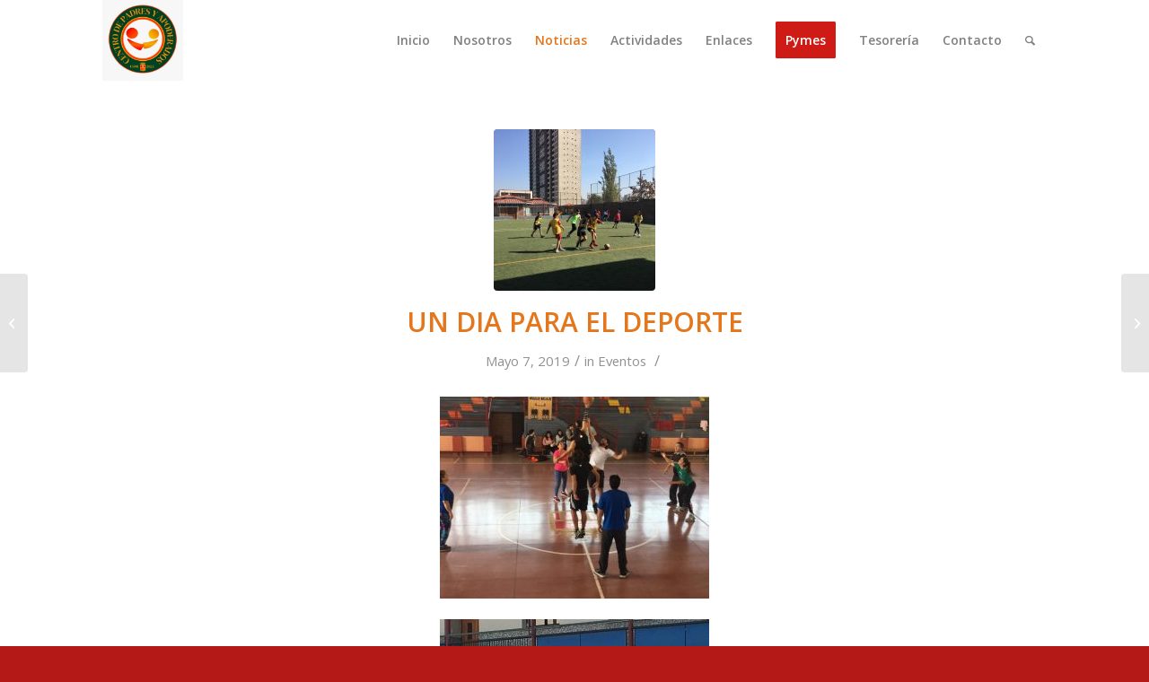

--- FILE ---
content_type: text/html; charset=UTF-8
request_url: https://cenpacervellon.cl/2019/05/07/un-dia-para-el-deporte/
body_size: 63084
content:
<!DOCTYPE html>
<html lang="es-CL" class="html_stretched responsive av-preloader-disabled av-default-lightbox  html_header_top html_logo_left html_main_nav_header html_menu_right html_slim html_header_sticky html_header_shrinking_disabled html_mobile_menu_phone html_header_searchicon html_content_align_center html_header_unstick_top html_header_stretch_disabled html_minimal_header html_av-submenu-hidden html_av-submenu-display-click html_av-overlay-side html_av-overlay-side-classic html_av-submenu-noclone html_entry_id_922 av-cookies-no-cookie-consent av-no-preview html_text_menu_active ">
<head>
<meta charset="UTF-8" />
<meta name="robots" content="index, follow" />


<!-- mobile setting -->
<meta name="viewport" content="width=device-width, initial-scale=1">

<!-- Scripts/CSS and wp_head hook -->
<title>UN DIA PARA EL DEPORTE &#8211; CENPA Cervellón</title>
<meta name='robots' content='max-image-preview:large' />
	<style>img:is([sizes="auto" i], [sizes^="auto," i]) { contain-intrinsic-size: 3000px 1500px }</style>
	<link rel="alternate" type="application/rss+xml" title="CENPA Cervellón &raquo; Feed" href="https://cenpacervellon.cl/feed/" />
<link rel="alternate" type="application/rss+xml" title="CENPA Cervellón &raquo; Feed de comentarios" href="https://cenpacervellon.cl/comments/feed/" />

<!-- google webfont font replacement -->

			<script type='text/javascript'>

				(function() {
					
					/*	check if webfonts are disabled by user setting via cookie - or user must opt in.	*/
					var html = document.getElementsByTagName('html')[0];
					var cookie_check = html.className.indexOf('av-cookies-needs-opt-in') >= 0 || html.className.indexOf('av-cookies-can-opt-out') >= 0;
					var allow_continue = true;
					var silent_accept_cookie = html.className.indexOf('av-cookies-user-silent-accept') >= 0;

					if( cookie_check && ! silent_accept_cookie )
					{
						if( ! document.cookie.match(/aviaCookieConsent/) || html.className.indexOf('av-cookies-session-refused') >= 0 )
						{
							allow_continue = false;
						}
						else
						{
							if( ! document.cookie.match(/aviaPrivacyRefuseCookiesHideBar/) )
							{
								allow_continue = false;
							}
							else if( ! document.cookie.match(/aviaPrivacyEssentialCookiesEnabled/) )
							{
								allow_continue = false;
							}
							else if( document.cookie.match(/aviaPrivacyGoogleWebfontsDisabled/) )
							{
								allow_continue = false;
							}
						}
					}
					
					if( allow_continue )
					{
						var f = document.createElement('link');
					
						f.type 	= 'text/css';
						f.rel 	= 'stylesheet';
						f.href 	= '//fonts.googleapis.com/css?family=Open+Sans:400,600';
						f.id 	= 'avia-google-webfont';

						document.getElementsByTagName('head')[0].appendChild(f);
					}
				})();
			
			</script>
			<script type="text/javascript">
/* <![CDATA[ */
window._wpemojiSettings = {"baseUrl":"https:\/\/s.w.org\/images\/core\/emoji\/16.0.1\/72x72\/","ext":".png","svgUrl":"https:\/\/s.w.org\/images\/core\/emoji\/16.0.1\/svg\/","svgExt":".svg","source":{"concatemoji":"https:\/\/cenpacervellon.cl\/wp-includes\/js\/wp-emoji-release.min.js?ver=6.8.3"}};
/*! This file is auto-generated */
!function(s,n){var o,i,e;function c(e){try{var t={supportTests:e,timestamp:(new Date).valueOf()};sessionStorage.setItem(o,JSON.stringify(t))}catch(e){}}function p(e,t,n){e.clearRect(0,0,e.canvas.width,e.canvas.height),e.fillText(t,0,0);var t=new Uint32Array(e.getImageData(0,0,e.canvas.width,e.canvas.height).data),a=(e.clearRect(0,0,e.canvas.width,e.canvas.height),e.fillText(n,0,0),new Uint32Array(e.getImageData(0,0,e.canvas.width,e.canvas.height).data));return t.every(function(e,t){return e===a[t]})}function u(e,t){e.clearRect(0,0,e.canvas.width,e.canvas.height),e.fillText(t,0,0);for(var n=e.getImageData(16,16,1,1),a=0;a<n.data.length;a++)if(0!==n.data[a])return!1;return!0}function f(e,t,n,a){switch(t){case"flag":return n(e,"\ud83c\udff3\ufe0f\u200d\u26a7\ufe0f","\ud83c\udff3\ufe0f\u200b\u26a7\ufe0f")?!1:!n(e,"\ud83c\udde8\ud83c\uddf6","\ud83c\udde8\u200b\ud83c\uddf6")&&!n(e,"\ud83c\udff4\udb40\udc67\udb40\udc62\udb40\udc65\udb40\udc6e\udb40\udc67\udb40\udc7f","\ud83c\udff4\u200b\udb40\udc67\u200b\udb40\udc62\u200b\udb40\udc65\u200b\udb40\udc6e\u200b\udb40\udc67\u200b\udb40\udc7f");case"emoji":return!a(e,"\ud83e\udedf")}return!1}function g(e,t,n,a){var r="undefined"!=typeof WorkerGlobalScope&&self instanceof WorkerGlobalScope?new OffscreenCanvas(300,150):s.createElement("canvas"),o=r.getContext("2d",{willReadFrequently:!0}),i=(o.textBaseline="top",o.font="600 32px Arial",{});return e.forEach(function(e){i[e]=t(o,e,n,a)}),i}function t(e){var t=s.createElement("script");t.src=e,t.defer=!0,s.head.appendChild(t)}"undefined"!=typeof Promise&&(o="wpEmojiSettingsSupports",i=["flag","emoji"],n.supports={everything:!0,everythingExceptFlag:!0},e=new Promise(function(e){s.addEventListener("DOMContentLoaded",e,{once:!0})}),new Promise(function(t){var n=function(){try{var e=JSON.parse(sessionStorage.getItem(o));if("object"==typeof e&&"number"==typeof e.timestamp&&(new Date).valueOf()<e.timestamp+604800&&"object"==typeof e.supportTests)return e.supportTests}catch(e){}return null}();if(!n){if("undefined"!=typeof Worker&&"undefined"!=typeof OffscreenCanvas&&"undefined"!=typeof URL&&URL.createObjectURL&&"undefined"!=typeof Blob)try{var e="postMessage("+g.toString()+"("+[JSON.stringify(i),f.toString(),p.toString(),u.toString()].join(",")+"));",a=new Blob([e],{type:"text/javascript"}),r=new Worker(URL.createObjectURL(a),{name:"wpTestEmojiSupports"});return void(r.onmessage=function(e){c(n=e.data),r.terminate(),t(n)})}catch(e){}c(n=g(i,f,p,u))}t(n)}).then(function(e){for(var t in e)n.supports[t]=e[t],n.supports.everything=n.supports.everything&&n.supports[t],"flag"!==t&&(n.supports.everythingExceptFlag=n.supports.everythingExceptFlag&&n.supports[t]);n.supports.everythingExceptFlag=n.supports.everythingExceptFlag&&!n.supports.flag,n.DOMReady=!1,n.readyCallback=function(){n.DOMReady=!0}}).then(function(){return e}).then(function(){var e;n.supports.everything||(n.readyCallback(),(e=n.source||{}).concatemoji?t(e.concatemoji):e.wpemoji&&e.twemoji&&(t(e.twemoji),t(e.wpemoji)))}))}((window,document),window._wpemojiSettings);
/* ]]> */
</script>
<link rel='stylesheet' id='avia-grid-css' href='https://cenpacervellon.cl/wp-content/themes/enfold/css/grid.css?ver=4.7.6.3' type='text/css' media='all' />
<link rel='stylesheet' id='avia-base-css' href='https://cenpacervellon.cl/wp-content/themes/enfold/css/base.css?ver=4.7.6.3' type='text/css' media='all' />
<link rel='stylesheet' id='avia-layout-css' href='https://cenpacervellon.cl/wp-content/themes/enfold/css/layout.css?ver=4.7.6.3' type='text/css' media='all' />
<link rel='stylesheet' id='avia-module-audioplayer-css' href='https://cenpacervellon.cl/wp-content/themes/enfold/config-templatebuilder/avia-shortcodes/audio-player/audio-player.css?ver=6.8.3' type='text/css' media='all' />
<link rel='stylesheet' id='avia-module-blog-css' href='https://cenpacervellon.cl/wp-content/themes/enfold/config-templatebuilder/avia-shortcodes/blog/blog.css?ver=6.8.3' type='text/css' media='all' />
<link rel='stylesheet' id='avia-module-postslider-css' href='https://cenpacervellon.cl/wp-content/themes/enfold/config-templatebuilder/avia-shortcodes/postslider/postslider.css?ver=6.8.3' type='text/css' media='all' />
<link rel='stylesheet' id='avia-module-button-css' href='https://cenpacervellon.cl/wp-content/themes/enfold/config-templatebuilder/avia-shortcodes/buttons/buttons.css?ver=6.8.3' type='text/css' media='all' />
<link rel='stylesheet' id='avia-module-buttonrow-css' href='https://cenpacervellon.cl/wp-content/themes/enfold/config-templatebuilder/avia-shortcodes/buttonrow/buttonrow.css?ver=6.8.3' type='text/css' media='all' />
<link rel='stylesheet' id='avia-module-button-fullwidth-css' href='https://cenpacervellon.cl/wp-content/themes/enfold/config-templatebuilder/avia-shortcodes/buttons_fullwidth/buttons_fullwidth.css?ver=6.8.3' type='text/css' media='all' />
<link rel='stylesheet' id='avia-module-catalogue-css' href='https://cenpacervellon.cl/wp-content/themes/enfold/config-templatebuilder/avia-shortcodes/catalogue/catalogue.css?ver=6.8.3' type='text/css' media='all' />
<link rel='stylesheet' id='avia-module-comments-css' href='https://cenpacervellon.cl/wp-content/themes/enfold/config-templatebuilder/avia-shortcodes/comments/comments.css?ver=6.8.3' type='text/css' media='all' />
<link rel='stylesheet' id='avia-module-contact-css' href='https://cenpacervellon.cl/wp-content/themes/enfold/config-templatebuilder/avia-shortcodes/contact/contact.css?ver=6.8.3' type='text/css' media='all' />
<link rel='stylesheet' id='avia-module-slideshow-css' href='https://cenpacervellon.cl/wp-content/themes/enfold/config-templatebuilder/avia-shortcodes/slideshow/slideshow.css?ver=6.8.3' type='text/css' media='all' />
<link rel='stylesheet' id='avia-module-slideshow-contentpartner-css' href='https://cenpacervellon.cl/wp-content/themes/enfold/config-templatebuilder/avia-shortcodes/contentslider/contentslider.css?ver=6.8.3' type='text/css' media='all' />
<link rel='stylesheet' id='avia-module-countdown-css' href='https://cenpacervellon.cl/wp-content/themes/enfold/config-templatebuilder/avia-shortcodes/countdown/countdown.css?ver=6.8.3' type='text/css' media='all' />
<link rel='stylesheet' id='avia-module-gallery-css' href='https://cenpacervellon.cl/wp-content/themes/enfold/config-templatebuilder/avia-shortcodes/gallery/gallery.css?ver=6.8.3' type='text/css' media='all' />
<link rel='stylesheet' id='avia-module-gallery-hor-css' href='https://cenpacervellon.cl/wp-content/themes/enfold/config-templatebuilder/avia-shortcodes/gallery_horizontal/gallery_horizontal.css?ver=6.8.3' type='text/css' media='all' />
<link rel='stylesheet' id='avia-module-maps-css' href='https://cenpacervellon.cl/wp-content/themes/enfold/config-templatebuilder/avia-shortcodes/google_maps/google_maps.css?ver=6.8.3' type='text/css' media='all' />
<link rel='stylesheet' id='avia-module-gridrow-css' href='https://cenpacervellon.cl/wp-content/themes/enfold/config-templatebuilder/avia-shortcodes/grid_row/grid_row.css?ver=6.8.3' type='text/css' media='all' />
<link rel='stylesheet' id='avia-module-heading-css' href='https://cenpacervellon.cl/wp-content/themes/enfold/config-templatebuilder/avia-shortcodes/heading/heading.css?ver=6.8.3' type='text/css' media='all' />
<link rel='stylesheet' id='avia-module-rotator-css' href='https://cenpacervellon.cl/wp-content/themes/enfold/config-templatebuilder/avia-shortcodes/headline_rotator/headline_rotator.css?ver=6.8.3' type='text/css' media='all' />
<link rel='stylesheet' id='avia-module-hr-css' href='https://cenpacervellon.cl/wp-content/themes/enfold/config-templatebuilder/avia-shortcodes/hr/hr.css?ver=6.8.3' type='text/css' media='all' />
<link rel='stylesheet' id='avia-module-icon-css' href='https://cenpacervellon.cl/wp-content/themes/enfold/config-templatebuilder/avia-shortcodes/icon/icon.css?ver=6.8.3' type='text/css' media='all' />
<link rel='stylesheet' id='avia-module-iconbox-css' href='https://cenpacervellon.cl/wp-content/themes/enfold/config-templatebuilder/avia-shortcodes/iconbox/iconbox.css?ver=6.8.3' type='text/css' media='all' />
<link rel='stylesheet' id='avia-module-icongrid-css' href='https://cenpacervellon.cl/wp-content/themes/enfold/config-templatebuilder/avia-shortcodes/icongrid/icongrid.css?ver=6.8.3' type='text/css' media='all' />
<link rel='stylesheet' id='avia-module-iconlist-css' href='https://cenpacervellon.cl/wp-content/themes/enfold/config-templatebuilder/avia-shortcodes/iconlist/iconlist.css?ver=6.8.3' type='text/css' media='all' />
<link rel='stylesheet' id='avia-module-image-css' href='https://cenpacervellon.cl/wp-content/themes/enfold/config-templatebuilder/avia-shortcodes/image/image.css?ver=6.8.3' type='text/css' media='all' />
<link rel='stylesheet' id='avia-module-hotspot-css' href='https://cenpacervellon.cl/wp-content/themes/enfold/config-templatebuilder/avia-shortcodes/image_hotspots/image_hotspots.css?ver=6.8.3' type='text/css' media='all' />
<link rel='stylesheet' id='avia-module-magazine-css' href='https://cenpacervellon.cl/wp-content/themes/enfold/config-templatebuilder/avia-shortcodes/magazine/magazine.css?ver=6.8.3' type='text/css' media='all' />
<link rel='stylesheet' id='avia-module-masonry-css' href='https://cenpacervellon.cl/wp-content/themes/enfold/config-templatebuilder/avia-shortcodes/masonry_entries/masonry_entries.css?ver=6.8.3' type='text/css' media='all' />
<link rel='stylesheet' id='avia-siteloader-css' href='https://cenpacervellon.cl/wp-content/themes/enfold/css/avia-snippet-site-preloader.css?ver=6.8.3' type='text/css' media='all' />
<link rel='stylesheet' id='avia-module-menu-css' href='https://cenpacervellon.cl/wp-content/themes/enfold/config-templatebuilder/avia-shortcodes/menu/menu.css?ver=6.8.3' type='text/css' media='all' />
<link rel='stylesheet' id='avia-modfule-notification-css' href='https://cenpacervellon.cl/wp-content/themes/enfold/config-templatebuilder/avia-shortcodes/notification/notification.css?ver=6.8.3' type='text/css' media='all' />
<link rel='stylesheet' id='avia-module-numbers-css' href='https://cenpacervellon.cl/wp-content/themes/enfold/config-templatebuilder/avia-shortcodes/numbers/numbers.css?ver=6.8.3' type='text/css' media='all' />
<link rel='stylesheet' id='avia-module-portfolio-css' href='https://cenpacervellon.cl/wp-content/themes/enfold/config-templatebuilder/avia-shortcodes/portfolio/portfolio.css?ver=6.8.3' type='text/css' media='all' />
<link rel='stylesheet' id='avia-module-post-metadata-css' href='https://cenpacervellon.cl/wp-content/themes/enfold/config-templatebuilder/avia-shortcodes/post_metadata/post_metadata.css?ver=6.8.3' type='text/css' media='all' />
<link rel='stylesheet' id='avia-module-progress-bar-css' href='https://cenpacervellon.cl/wp-content/themes/enfold/config-templatebuilder/avia-shortcodes/progressbar/progressbar.css?ver=6.8.3' type='text/css' media='all' />
<link rel='stylesheet' id='avia-module-promobox-css' href='https://cenpacervellon.cl/wp-content/themes/enfold/config-templatebuilder/avia-shortcodes/promobox/promobox.css?ver=6.8.3' type='text/css' media='all' />
<link rel='stylesheet' id='avia-sc-search-css' href='https://cenpacervellon.cl/wp-content/themes/enfold/config-templatebuilder/avia-shortcodes/search/search.css?ver=6.8.3' type='text/css' media='all' />
<link rel='stylesheet' id='avia-module-slideshow-accordion-css' href='https://cenpacervellon.cl/wp-content/themes/enfold/config-templatebuilder/avia-shortcodes/slideshow_accordion/slideshow_accordion.css?ver=6.8.3' type='text/css' media='all' />
<link rel='stylesheet' id='avia-module-slideshow-feature-image-css' href='https://cenpacervellon.cl/wp-content/themes/enfold/config-templatebuilder/avia-shortcodes/slideshow_feature_image/slideshow_feature_image.css?ver=6.8.3' type='text/css' media='all' />
<link rel='stylesheet' id='avia-module-slideshow-fullsize-css' href='https://cenpacervellon.cl/wp-content/themes/enfold/config-templatebuilder/avia-shortcodes/slideshow_fullsize/slideshow_fullsize.css?ver=6.8.3' type='text/css' media='all' />
<link rel='stylesheet' id='avia-module-slideshow-fullscreen-css' href='https://cenpacervellon.cl/wp-content/themes/enfold/config-templatebuilder/avia-shortcodes/slideshow_fullscreen/slideshow_fullscreen.css?ver=6.8.3' type='text/css' media='all' />
<link rel='stylesheet' id='avia-module-slideshow-ls-css' href='https://cenpacervellon.cl/wp-content/themes/enfold/config-templatebuilder/avia-shortcodes/slideshow_layerslider/slideshow_layerslider.css?ver=6.8.3' type='text/css' media='all' />
<link rel='stylesheet' id='avia-module-social-css' href='https://cenpacervellon.cl/wp-content/themes/enfold/config-templatebuilder/avia-shortcodes/social_share/social_share.css?ver=6.8.3' type='text/css' media='all' />
<link rel='stylesheet' id='avia-module-tabsection-css' href='https://cenpacervellon.cl/wp-content/themes/enfold/config-templatebuilder/avia-shortcodes/tab_section/tab_section.css?ver=6.8.3' type='text/css' media='all' />
<link rel='stylesheet' id='avia-module-table-css' href='https://cenpacervellon.cl/wp-content/themes/enfold/config-templatebuilder/avia-shortcodes/table/table.css?ver=6.8.3' type='text/css' media='all' />
<link rel='stylesheet' id='avia-module-tabs-css' href='https://cenpacervellon.cl/wp-content/themes/enfold/config-templatebuilder/avia-shortcodes/tabs/tabs.css?ver=6.8.3' type='text/css' media='all' />
<link rel='stylesheet' id='avia-module-team-css' href='https://cenpacervellon.cl/wp-content/themes/enfold/config-templatebuilder/avia-shortcodes/team/team.css?ver=6.8.3' type='text/css' media='all' />
<link rel='stylesheet' id='avia-module-testimonials-css' href='https://cenpacervellon.cl/wp-content/themes/enfold/config-templatebuilder/avia-shortcodes/testimonials/testimonials.css?ver=6.8.3' type='text/css' media='all' />
<link rel='stylesheet' id='avia-module-timeline-css' href='https://cenpacervellon.cl/wp-content/themes/enfold/config-templatebuilder/avia-shortcodes/timeline/timeline.css?ver=6.8.3' type='text/css' media='all' />
<link rel='stylesheet' id='avia-module-toggles-css' href='https://cenpacervellon.cl/wp-content/themes/enfold/config-templatebuilder/avia-shortcodes/toggles/toggles.css?ver=6.8.3' type='text/css' media='all' />
<link rel='stylesheet' id='avia-module-video-css' href='https://cenpacervellon.cl/wp-content/themes/enfold/config-templatebuilder/avia-shortcodes/video/video.css?ver=6.8.3' type='text/css' media='all' />
<style id='wp-emoji-styles-inline-css' type='text/css'>

	img.wp-smiley, img.emoji {
		display: inline !important;
		border: none !important;
		box-shadow: none !important;
		height: 1em !important;
		width: 1em !important;
		margin: 0 0.07em !important;
		vertical-align: -0.1em !important;
		background: none !important;
		padding: 0 !important;
	}
</style>
<link rel='stylesheet' id='wp-block-library-css' href='https://cenpacervellon.cl/wp-includes/css/dist/block-library/style.min.css?ver=6.8.3' type='text/css' media='all' />
<style id='classic-theme-styles-inline-css' type='text/css'>
/*! This file is auto-generated */
.wp-block-button__link{color:#fff;background-color:#32373c;border-radius:9999px;box-shadow:none;text-decoration:none;padding:calc(.667em + 2px) calc(1.333em + 2px);font-size:1.125em}.wp-block-file__button{background:#32373c;color:#fff;text-decoration:none}
</style>
<style id='global-styles-inline-css' type='text/css'>
:root{--wp--preset--aspect-ratio--square: 1;--wp--preset--aspect-ratio--4-3: 4/3;--wp--preset--aspect-ratio--3-4: 3/4;--wp--preset--aspect-ratio--3-2: 3/2;--wp--preset--aspect-ratio--2-3: 2/3;--wp--preset--aspect-ratio--16-9: 16/9;--wp--preset--aspect-ratio--9-16: 9/16;--wp--preset--color--black: #000000;--wp--preset--color--cyan-bluish-gray: #abb8c3;--wp--preset--color--white: #ffffff;--wp--preset--color--pale-pink: #f78da7;--wp--preset--color--vivid-red: #cf2e2e;--wp--preset--color--luminous-vivid-orange: #ff6900;--wp--preset--color--luminous-vivid-amber: #fcb900;--wp--preset--color--light-green-cyan: #7bdcb5;--wp--preset--color--vivid-green-cyan: #00d084;--wp--preset--color--pale-cyan-blue: #8ed1fc;--wp--preset--color--vivid-cyan-blue: #0693e3;--wp--preset--color--vivid-purple: #9b51e0;--wp--preset--gradient--vivid-cyan-blue-to-vivid-purple: linear-gradient(135deg,rgba(6,147,227,1) 0%,rgb(155,81,224) 100%);--wp--preset--gradient--light-green-cyan-to-vivid-green-cyan: linear-gradient(135deg,rgb(122,220,180) 0%,rgb(0,208,130) 100%);--wp--preset--gradient--luminous-vivid-amber-to-luminous-vivid-orange: linear-gradient(135deg,rgba(252,185,0,1) 0%,rgba(255,105,0,1) 100%);--wp--preset--gradient--luminous-vivid-orange-to-vivid-red: linear-gradient(135deg,rgba(255,105,0,1) 0%,rgb(207,46,46) 100%);--wp--preset--gradient--very-light-gray-to-cyan-bluish-gray: linear-gradient(135deg,rgb(238,238,238) 0%,rgb(169,184,195) 100%);--wp--preset--gradient--cool-to-warm-spectrum: linear-gradient(135deg,rgb(74,234,220) 0%,rgb(151,120,209) 20%,rgb(207,42,186) 40%,rgb(238,44,130) 60%,rgb(251,105,98) 80%,rgb(254,248,76) 100%);--wp--preset--gradient--blush-light-purple: linear-gradient(135deg,rgb(255,206,236) 0%,rgb(152,150,240) 100%);--wp--preset--gradient--blush-bordeaux: linear-gradient(135deg,rgb(254,205,165) 0%,rgb(254,45,45) 50%,rgb(107,0,62) 100%);--wp--preset--gradient--luminous-dusk: linear-gradient(135deg,rgb(255,203,112) 0%,rgb(199,81,192) 50%,rgb(65,88,208) 100%);--wp--preset--gradient--pale-ocean: linear-gradient(135deg,rgb(255,245,203) 0%,rgb(182,227,212) 50%,rgb(51,167,181) 100%);--wp--preset--gradient--electric-grass: linear-gradient(135deg,rgb(202,248,128) 0%,rgb(113,206,126) 100%);--wp--preset--gradient--midnight: linear-gradient(135deg,rgb(2,3,129) 0%,rgb(40,116,252) 100%);--wp--preset--font-size--small: 13px;--wp--preset--font-size--medium: 20px;--wp--preset--font-size--large: 36px;--wp--preset--font-size--x-large: 42px;--wp--preset--spacing--20: 0.44rem;--wp--preset--spacing--30: 0.67rem;--wp--preset--spacing--40: 1rem;--wp--preset--spacing--50: 1.5rem;--wp--preset--spacing--60: 2.25rem;--wp--preset--spacing--70: 3.38rem;--wp--preset--spacing--80: 5.06rem;--wp--preset--shadow--natural: 6px 6px 9px rgba(0, 0, 0, 0.2);--wp--preset--shadow--deep: 12px 12px 50px rgba(0, 0, 0, 0.4);--wp--preset--shadow--sharp: 6px 6px 0px rgba(0, 0, 0, 0.2);--wp--preset--shadow--outlined: 6px 6px 0px -3px rgba(255, 255, 255, 1), 6px 6px rgba(0, 0, 0, 1);--wp--preset--shadow--crisp: 6px 6px 0px rgba(0, 0, 0, 1);}:where(.is-layout-flex){gap: 0.5em;}:where(.is-layout-grid){gap: 0.5em;}body .is-layout-flex{display: flex;}.is-layout-flex{flex-wrap: wrap;align-items: center;}.is-layout-flex > :is(*, div){margin: 0;}body .is-layout-grid{display: grid;}.is-layout-grid > :is(*, div){margin: 0;}:where(.wp-block-columns.is-layout-flex){gap: 2em;}:where(.wp-block-columns.is-layout-grid){gap: 2em;}:where(.wp-block-post-template.is-layout-flex){gap: 1.25em;}:where(.wp-block-post-template.is-layout-grid){gap: 1.25em;}.has-black-color{color: var(--wp--preset--color--black) !important;}.has-cyan-bluish-gray-color{color: var(--wp--preset--color--cyan-bluish-gray) !important;}.has-white-color{color: var(--wp--preset--color--white) !important;}.has-pale-pink-color{color: var(--wp--preset--color--pale-pink) !important;}.has-vivid-red-color{color: var(--wp--preset--color--vivid-red) !important;}.has-luminous-vivid-orange-color{color: var(--wp--preset--color--luminous-vivid-orange) !important;}.has-luminous-vivid-amber-color{color: var(--wp--preset--color--luminous-vivid-amber) !important;}.has-light-green-cyan-color{color: var(--wp--preset--color--light-green-cyan) !important;}.has-vivid-green-cyan-color{color: var(--wp--preset--color--vivid-green-cyan) !important;}.has-pale-cyan-blue-color{color: var(--wp--preset--color--pale-cyan-blue) !important;}.has-vivid-cyan-blue-color{color: var(--wp--preset--color--vivid-cyan-blue) !important;}.has-vivid-purple-color{color: var(--wp--preset--color--vivid-purple) !important;}.has-black-background-color{background-color: var(--wp--preset--color--black) !important;}.has-cyan-bluish-gray-background-color{background-color: var(--wp--preset--color--cyan-bluish-gray) !important;}.has-white-background-color{background-color: var(--wp--preset--color--white) !important;}.has-pale-pink-background-color{background-color: var(--wp--preset--color--pale-pink) !important;}.has-vivid-red-background-color{background-color: var(--wp--preset--color--vivid-red) !important;}.has-luminous-vivid-orange-background-color{background-color: var(--wp--preset--color--luminous-vivid-orange) !important;}.has-luminous-vivid-amber-background-color{background-color: var(--wp--preset--color--luminous-vivid-amber) !important;}.has-light-green-cyan-background-color{background-color: var(--wp--preset--color--light-green-cyan) !important;}.has-vivid-green-cyan-background-color{background-color: var(--wp--preset--color--vivid-green-cyan) !important;}.has-pale-cyan-blue-background-color{background-color: var(--wp--preset--color--pale-cyan-blue) !important;}.has-vivid-cyan-blue-background-color{background-color: var(--wp--preset--color--vivid-cyan-blue) !important;}.has-vivid-purple-background-color{background-color: var(--wp--preset--color--vivid-purple) !important;}.has-black-border-color{border-color: var(--wp--preset--color--black) !important;}.has-cyan-bluish-gray-border-color{border-color: var(--wp--preset--color--cyan-bluish-gray) !important;}.has-white-border-color{border-color: var(--wp--preset--color--white) !important;}.has-pale-pink-border-color{border-color: var(--wp--preset--color--pale-pink) !important;}.has-vivid-red-border-color{border-color: var(--wp--preset--color--vivid-red) !important;}.has-luminous-vivid-orange-border-color{border-color: var(--wp--preset--color--luminous-vivid-orange) !important;}.has-luminous-vivid-amber-border-color{border-color: var(--wp--preset--color--luminous-vivid-amber) !important;}.has-light-green-cyan-border-color{border-color: var(--wp--preset--color--light-green-cyan) !important;}.has-vivid-green-cyan-border-color{border-color: var(--wp--preset--color--vivid-green-cyan) !important;}.has-pale-cyan-blue-border-color{border-color: var(--wp--preset--color--pale-cyan-blue) !important;}.has-vivid-cyan-blue-border-color{border-color: var(--wp--preset--color--vivid-cyan-blue) !important;}.has-vivid-purple-border-color{border-color: var(--wp--preset--color--vivid-purple) !important;}.has-vivid-cyan-blue-to-vivid-purple-gradient-background{background: var(--wp--preset--gradient--vivid-cyan-blue-to-vivid-purple) !important;}.has-light-green-cyan-to-vivid-green-cyan-gradient-background{background: var(--wp--preset--gradient--light-green-cyan-to-vivid-green-cyan) !important;}.has-luminous-vivid-amber-to-luminous-vivid-orange-gradient-background{background: var(--wp--preset--gradient--luminous-vivid-amber-to-luminous-vivid-orange) !important;}.has-luminous-vivid-orange-to-vivid-red-gradient-background{background: var(--wp--preset--gradient--luminous-vivid-orange-to-vivid-red) !important;}.has-very-light-gray-to-cyan-bluish-gray-gradient-background{background: var(--wp--preset--gradient--very-light-gray-to-cyan-bluish-gray) !important;}.has-cool-to-warm-spectrum-gradient-background{background: var(--wp--preset--gradient--cool-to-warm-spectrum) !important;}.has-blush-light-purple-gradient-background{background: var(--wp--preset--gradient--blush-light-purple) !important;}.has-blush-bordeaux-gradient-background{background: var(--wp--preset--gradient--blush-bordeaux) !important;}.has-luminous-dusk-gradient-background{background: var(--wp--preset--gradient--luminous-dusk) !important;}.has-pale-ocean-gradient-background{background: var(--wp--preset--gradient--pale-ocean) !important;}.has-electric-grass-gradient-background{background: var(--wp--preset--gradient--electric-grass) !important;}.has-midnight-gradient-background{background: var(--wp--preset--gradient--midnight) !important;}.has-small-font-size{font-size: var(--wp--preset--font-size--small) !important;}.has-medium-font-size{font-size: var(--wp--preset--font-size--medium) !important;}.has-large-font-size{font-size: var(--wp--preset--font-size--large) !important;}.has-x-large-font-size{font-size: var(--wp--preset--font-size--x-large) !important;}
:where(.wp-block-post-template.is-layout-flex){gap: 1.25em;}:where(.wp-block-post-template.is-layout-grid){gap: 1.25em;}
:where(.wp-block-columns.is-layout-flex){gap: 2em;}:where(.wp-block-columns.is-layout-grid){gap: 2em;}
:root :where(.wp-block-pullquote){font-size: 1.5em;line-height: 1.6;}
</style>
<link rel='stylesheet' id='avia-scs-css' href='https://cenpacervellon.cl/wp-content/themes/enfold/css/shortcodes.css?ver=4.7.6.3' type='text/css' media='all' />
<link rel='stylesheet' id='avia-popup-css-css' href='https://cenpacervellon.cl/wp-content/themes/enfold/js/aviapopup/magnific-popup.css?ver=4.7.6.3' type='text/css' media='screen' />
<link rel='stylesheet' id='avia-lightbox-css' href='https://cenpacervellon.cl/wp-content/themes/enfold/css/avia-snippet-lightbox.css?ver=4.7.6.3' type='text/css' media='screen' />
<link rel='stylesheet' id='avia-widget-css-css' href='https://cenpacervellon.cl/wp-content/themes/enfold/css/avia-snippet-widget.css?ver=4.7.6.3' type='text/css' media='screen' />
<link rel='stylesheet' id='avia-dynamic-css' href='https://cenpacervellon.cl/wp-content/uploads/dynamic_avia/enfold.css?ver=68d43d461c217' type='text/css' media='all' />
<link rel='stylesheet' id='avia-custom-css' href='https://cenpacervellon.cl/wp-content/themes/enfold/css/custom.css?ver=4.7.6.3' type='text/css' media='all' />
<script type="text/javascript" src="https://cenpacervellon.cl/wp-includes/js/jquery/jquery.min.js?ver=3.7.1" id="jquery-core-js"></script>
<script type="text/javascript" src="https://cenpacervellon.cl/wp-includes/js/jquery/jquery-migrate.min.js?ver=3.4.1" id="jquery-migrate-js"></script>
<script type="text/javascript" src="https://cenpacervellon.cl/wp-content/themes/enfold/js/avia-compat.js?ver=4.7.6.3" id="avia-compat-js"></script>
<link rel="https://api.w.org/" href="https://cenpacervellon.cl/wp-json/" /><link rel="alternate" title="JSON" type="application/json" href="https://cenpacervellon.cl/wp-json/wp/v2/posts/922" /><link rel="EditURI" type="application/rsd+xml" title="RSD" href="https://cenpacervellon.cl/xmlrpc.php?rsd" />
<meta name="generator" content="WordPress 6.8.3" />
<link rel="canonical" href="https://cenpacervellon.cl/2019/05/07/un-dia-para-el-deporte/" />
<link rel='shortlink' href='https://cenpacervellon.cl/?p=922' />
<link rel="alternate" title="oEmbed (JSON)" type="application/json+oembed" href="https://cenpacervellon.cl/wp-json/oembed/1.0/embed?url=https%3A%2F%2Fcenpacervellon.cl%2F2019%2F05%2F07%2Fun-dia-para-el-deporte%2F" />
<link rel="alternate" title="oEmbed (XML)" type="text/xml+oembed" href="https://cenpacervellon.cl/wp-json/oembed/1.0/embed?url=https%3A%2F%2Fcenpacervellon.cl%2F2019%2F05%2F07%2Fun-dia-para-el-deporte%2F&#038;format=xml" />
<link rel="profile" href="http://gmpg.org/xfn/11" />
<link rel="alternate" type="application/rss+xml" title="CENPA Cervellón RSS2 Feed" href="https://cenpacervellon.cl/feed/" />
<link rel="pingback" href="https://cenpacervellon.cl/xmlrpc.php" />
<!--[if lt IE 9]><script src="https://cenpacervellon.cl/wp-content/themes/enfold/js/html5shiv.js"></script><![endif]-->
<link rel="icon" href="http://cenpacervellon.cl/wp-content/uploads/2025/09/Logo-cenpa-300x300.jpg" type="image/x-icon">
<style type='text/css'>
@font-face {font-family: 'entypo-fontello'; font-weight: normal; font-style: normal; font-display: auto;
src: url('https://cenpacervellon.cl/wp-content/themes/enfold/config-templatebuilder/avia-template-builder/assets/fonts/entypo-fontello.woff2') format('woff2'),
url('https://cenpacervellon.cl/wp-content/themes/enfold/config-templatebuilder/avia-template-builder/assets/fonts/entypo-fontello.woff') format('woff'),
url('https://cenpacervellon.cl/wp-content/themes/enfold/config-templatebuilder/avia-template-builder/assets/fonts/entypo-fontello.ttf') format('truetype'), 
url('https://cenpacervellon.cl/wp-content/themes/enfold/config-templatebuilder/avia-template-builder/assets/fonts/entypo-fontello.svg#entypo-fontello') format('svg'),
url('https://cenpacervellon.cl/wp-content/themes/enfold/config-templatebuilder/avia-template-builder/assets/fonts/entypo-fontello.eot'),
url('https://cenpacervellon.cl/wp-content/themes/enfold/config-templatebuilder/avia-template-builder/assets/fonts/entypo-fontello.eot?#iefix') format('embedded-opentype');
} #top .avia-font-entypo-fontello, body .avia-font-entypo-fontello, html body [data-av_iconfont='entypo-fontello']:before{ font-family: 'entypo-fontello'; }
</style>

<!--
Debugging Info for Theme support: 

Theme: Enfold
Version: 4.7.6.3
Installed: enfold
AviaFramework Version: 5.0
AviaBuilder Version: 4.7.1.1
aviaElementManager Version: 1.0.1
ML:256-PU:49-PLA:2
WP:6.8.3
Compress: CSS:disabled - JS:disabled
Updates: disabled
PLAu:2
-->
</head>




<body id="top" class="wp-singular post-template-default single single-post postid-922 single-format-standard wp-theme-enfold  rtl_columns stretched open_sans no_sidebar_border" itemscope="itemscope" itemtype="https://schema.org/WebPage" >

	
	<div id='wrap_all'>

	
<header id='header' class='all_colors header_color light_bg_color  av_header_top av_logo_left av_main_nav_header av_menu_right av_slim av_header_sticky av_header_shrinking_disabled av_header_stretch_disabled av_mobile_menu_phone av_header_searchicon av_header_unstick_top av_minimal_header av_bottom_nav_disabled  av_alternate_logo_active av_header_border_disabled'  role="banner" itemscope="itemscope" itemtype="https://schema.org/WPHeader" >

		<div  id='header_main' class='container_wrap container_wrap_logo'>
	
        <div class='container av-logo-container'><div class='inner-container'><span class='logo'><a href='https://cenpacervellon.cl/'><img height="100" width="300" src='http://cenpacervellon.cl/wp-content/uploads/2025/09/Logo-cenpa-300x300.jpg' alt='CENPA Cervellón' title='' /></a></span><nav class='main_menu' data-selectname='Select a page'  role="navigation" itemscope="itemscope" itemtype="https://schema.org/SiteNavigationElement" ><div class="avia-menu av-main-nav-wrap"><ul id="avia-menu" class="menu av-main-nav"><li id="menu-item-470" class="menu-item menu-item-type-post_type menu-item-object-page menu-item-home menu-item-top-level menu-item-top-level-1"><a href="https://cenpacervellon.cl/" itemprop="url"><span class="avia-bullet"></span><span class="avia-menu-text">Inicio</span><span class="avia-menu-fx"><span class="avia-arrow-wrap"><span class="avia-arrow"></span></span></span></a></li>
<li id="menu-item-472" class="menu-item menu-item-type-post_type menu-item-object-page menu-item-top-level menu-item-top-level-2"><a href="https://cenpacervellon.cl/nosotros/" itemprop="url"><span class="avia-bullet"></span><span class="avia-menu-text">Nosotros</span><span class="avia-menu-fx"><span class="avia-arrow-wrap"><span class="avia-arrow"></span></span></span></a></li>
<li id="menu-item-469" class="menu-item menu-item-type-post_type menu-item-object-page current_page_parent menu-item-top-level menu-item-top-level-3 current-menu-item"><a href="https://cenpacervellon.cl/noticias/" itemprop="url"><span class="avia-bullet"></span><span class="avia-menu-text">Noticias</span><span class="avia-menu-fx"><span class="avia-arrow-wrap"><span class="avia-arrow"></span></span></span></a></li>
<li id="menu-item-471" class="menu-item menu-item-type-post_type menu-item-object-page menu-item-top-level menu-item-top-level-4"><a href="https://cenpacervellon.cl/actividades/" itemprop="url"><span class="avia-bullet"></span><span class="avia-menu-text">Actividades</span><span class="avia-menu-fx"><span class="avia-arrow-wrap"><span class="avia-arrow"></span></span></span></a></li>
<li id="menu-item-1025" class="menu-item menu-item-type-post_type menu-item-object-page menu-item-top-level menu-item-top-level-5"><a href="https://cenpacervellon.cl/enlaces/" itemprop="url"><span class="avia-bullet"></span><span class="avia-menu-text">Enlaces</span><span class="avia-menu-fx"><span class="avia-arrow-wrap"><span class="avia-arrow"></span></span></span></a></li>
<li id="menu-item-631" class="menu-item menu-item-type-post_type menu-item-object-page av-menu-button av-menu-button-colored menu-item-mega-parent  menu-item-top-level menu-item-top-level-6"><a href="https://cenpacervellon.cl/pymes/" itemprop="url"><span class="avia-bullet"></span><span class="avia-menu-text">Pymes</span><span class="avia-menu-fx"><span class="avia-arrow-wrap"><span class="avia-arrow"></span></span></span></a></li>
<li id="menu-item-593" class="menu-item menu-item-type-post_type menu-item-object-page menu-item-top-level menu-item-top-level-7"><a href="https://cenpacervellon.cl/tesoreria/" itemprop="url"><span class="avia-bullet"></span><span class="avia-menu-text">Tesorería</span><span class="avia-menu-fx"><span class="avia-arrow-wrap"><span class="avia-arrow"></span></span></span></a></li>
<li id="menu-item-492" class="menu-item menu-item-type-post_type menu-item-object-page menu-item-top-level menu-item-top-level-8"><a href="https://cenpacervellon.cl/contacto/" itemprop="url"><span class="avia-bullet"></span><span class="avia-menu-text">Contacto</span><span class="avia-menu-fx"><span class="avia-arrow-wrap"><span class="avia-arrow"></span></span></span></a></li>
<li id="menu-item-search" class="noMobile menu-item menu-item-search-dropdown menu-item-avia-special"><a aria-label="Search" href="?s=" rel="nofollow" data-avia-search-tooltip="

&lt;form role=&quot;search&quot; action=&quot;https://cenpacervellon.cl/&quot; id=&quot;searchform&quot; method=&quot;get&quot; class=&quot;&quot;&gt;
	&lt;div&gt;
		&lt;input type=&quot;submit&quot; value=&quot;&quot; id=&quot;searchsubmit&quot; class=&quot;button avia-font-entypo-fontello&quot; /&gt;
		&lt;input type=&quot;text&quot; id=&quot;s&quot; name=&quot;s&quot; value=&quot;&quot; placeholder='Search' /&gt;
			&lt;/div&gt;
&lt;/form&gt;" aria-hidden='false' data-av_icon='' data-av_iconfont='entypo-fontello'><span class="avia_hidden_link_text">Search</span></a></li><li class="av-burger-menu-main menu-item-avia-special ">
	        			<a href="#" aria-label="Menu" aria-hidden="false">
							<span class="av-hamburger av-hamburger--spin av-js-hamburger">
								<span class="av-hamburger-box">
						          <span class="av-hamburger-inner"></span>
						          <strong>Menu</strong>
								</span>
							</span>
							<span class="avia_hidden_link_text">Menu</span>
						</a>
	        		   </li></ul></div></nav></div> </div> 
		<!-- end container_wrap-->
		</div>
		<div class='header_bg'></div>

<!-- end header -->
</header>
		
	<div id='main' class='all_colors' data-scroll-offset='88'>

	
		<div class='container_wrap container_wrap_first main_color fullsize'>

			<div class='container template-blog template-single-blog '>

				<main class='content units av-content-full alpha  av-blog-meta-author-disabled av-blog-meta-comments-disabled av-blog-meta-html-info-disabled av-blog-meta-tag-disabled'  role="main" itemscope="itemscope" itemtype="https://schema.org/Blog" >

                    <article class='post-entry post-entry-type-standard post-entry-922 post-loop-1 post-parity-odd post-entry-last single-small with-slider post-922 post type-post status-publish format-standard has-post-thumbnail hentry category-eventos'  itemscope="itemscope" itemtype="https://schema.org/BlogPosting" itemprop="blogPost" ><div class='blog-meta'><a href='https://cenpacervellon.cl/wp-content/uploads/2019/05/image_6483441a-1030x773.jpg' class='small-preview'  title="image_6483441a"   itemprop="image" itemscope="itemscope" itemtype="https://schema.org/ImageObject" ><img width="180" height="180" src="https://cenpacervellon.cl/wp-content/uploads/2019/05/image_6483441a-180x180.jpg" class="wp-image-914 avia-img-lazy-loading-914 attachment-square size-square wp-post-image" alt="" decoding="async" srcset="https://cenpacervellon.cl/wp-content/uploads/2019/05/image_6483441a-180x180.jpg 180w, https://cenpacervellon.cl/wp-content/uploads/2019/05/image_6483441a-80x80.jpg 80w, https://cenpacervellon.cl/wp-content/uploads/2019/05/image_6483441a-36x36.jpg 36w, https://cenpacervellon.cl/wp-content/uploads/2019/05/image_6483441a-120x120.jpg 120w, https://cenpacervellon.cl/wp-content/uploads/2019/05/image_6483441a-450x450.jpg 450w" sizes="(max-width: 180px) 100vw, 180px" /><span class="iconfont" aria-hidden='true' data-av_icon='' data-av_iconfont='entypo-fontello'></span></a></div><div class='entry-content-wrapper clearfix standard-content'><header class="entry-content-header"><h1 class='post-title entry-title '  itemprop="headline" >	<a href='https://cenpacervellon.cl/2019/05/07/un-dia-para-el-deporte/' rel='bookmark' title='Permanent Link: UN DIA PARA EL DEPORTE'>UN DIA PARA EL DEPORTE			<span class='post-format-icon minor-meta'></span>	</a></h1><span class='post-meta-infos'><time class='date-container minor-meta updated' >Mayo 7, 2019</time><span class='text-sep text-sep-date'>/</span><span class="blog-categories minor-meta">in <a href="https://cenpacervellon.cl/category/eventos/" rel="tag">Eventos</a> </span><span class="text-sep text-sep-cat">/</span><span class="blog-author minor-meta">by <span class="entry-author-link"  itemprop="author" ><span class="author"><span class="fn"><a href="https://cenpacervellon.cl/author/equipo-cenpa/" title="Entradas de Equipo CENPA" rel="author">Equipo CENPA</a></span></span></span></span></span></header><div class="entry-content"  itemprop="text" ><p style="text-align: center;"><img fetchpriority="high" decoding="async" class="alignnone size-medium wp-image-919" src="http://cenpacervellon.cl/wp-content/uploads/2019/05/d6cb0a00-e414-41eb-9d96-59f1488279dc-300x225.jpg" alt="" width="300" height="225" srcset="https://cenpacervellon.cl/wp-content/uploads/2019/05/d6cb0a00-e414-41eb-9d96-59f1488279dc-300x225.jpg 300w, https://cenpacervellon.cl/wp-content/uploads/2019/05/d6cb0a00-e414-41eb-9d96-59f1488279dc-768x576.jpg 768w, https://cenpacervellon.cl/wp-content/uploads/2019/05/d6cb0a00-e414-41eb-9d96-59f1488279dc-1030x773.jpg 1030w, https://cenpacervellon.cl/wp-content/uploads/2019/05/d6cb0a00-e414-41eb-9d96-59f1488279dc-705x529.jpg 705w, https://cenpacervellon.cl/wp-content/uploads/2019/05/d6cb0a00-e414-41eb-9d96-59f1488279dc-450x338.jpg 450w, https://cenpacervellon.cl/wp-content/uploads/2019/05/d6cb0a00-e414-41eb-9d96-59f1488279dc.jpg 1280w" sizes="(max-width: 300px) 100vw, 300px" /></p>
<p style="text-align: center;"><img decoding="async" class="size-medium wp-image-916" src="http://cenpacervellon.cl/wp-content/uploads/2019/05/image_6483443-300x225.jpg" alt="" width="300" height="225" srcset="https://cenpacervellon.cl/wp-content/uploads/2019/05/image_6483443-300x225.jpg 300w, https://cenpacervellon.cl/wp-content/uploads/2019/05/image_6483443-768x576.jpg 768w, https://cenpacervellon.cl/wp-content/uploads/2019/05/image_6483443-1030x773.jpg 1030w, https://cenpacervellon.cl/wp-content/uploads/2019/05/image_6483443-1500x1125.jpg 1500w, https://cenpacervellon.cl/wp-content/uploads/2019/05/image_6483443-705x529.jpg 705w, https://cenpacervellon.cl/wp-content/uploads/2019/05/image_6483443-450x338.jpg 450w" sizes="(max-width: 300px) 100vw, 300px" /></p>
<p><img loading="lazy" decoding="async" class="size-medium wp-image-918 aligncenter" src="http://cenpacervellon.cl/wp-content/uploads/2019/05/image_6483441-300x225.jpg" alt="" width="300" height="225" srcset="https://cenpacervellon.cl/wp-content/uploads/2019/05/image_6483441-300x225.jpg 300w, https://cenpacervellon.cl/wp-content/uploads/2019/05/image_6483441-768x576.jpg 768w, https://cenpacervellon.cl/wp-content/uploads/2019/05/image_6483441-1030x773.jpg 1030w, https://cenpacervellon.cl/wp-content/uploads/2019/05/image_6483441-1500x1125.jpg 1500w, https://cenpacervellon.cl/wp-content/uploads/2019/05/image_6483441-705x529.jpg 705w, https://cenpacervellon.cl/wp-content/uploads/2019/05/image_6483441-450x338.jpg 450w" sizes="auto, (max-width: 300px) 100vw, 300px" /></p>
<p><img loading="lazy" decoding="async" class="alignnone size-medium wp-image-914 aligncenter" src="http://cenpacervellon.cl/wp-content/uploads/2019/05/image_6483441a-300x225.jpg" alt="" width="300" height="225" srcset="https://cenpacervellon.cl/wp-content/uploads/2019/05/image_6483441a-300x225.jpg 300w, https://cenpacervellon.cl/wp-content/uploads/2019/05/image_6483441a-768x576.jpg 768w, https://cenpacervellon.cl/wp-content/uploads/2019/05/image_6483441a-1030x773.jpg 1030w, https://cenpacervellon.cl/wp-content/uploads/2019/05/image_6483441a-1500x1125.jpg 1500w, https://cenpacervellon.cl/wp-content/uploads/2019/05/image_6483441a-705x529.jpg 705w, https://cenpacervellon.cl/wp-content/uploads/2019/05/image_6483441a-450x338.jpg 450w" sizes="auto, (max-width: 300px) 100vw, 300px" /></p>
<p><img loading="lazy" decoding="async" class="alignnone size-medium wp-image-917 aligncenter" src="http://cenpacervellon.cl/wp-content/uploads/2019/05/image_6483442-300x225.jpg" alt="" width="300" height="225" srcset="https://cenpacervellon.cl/wp-content/uploads/2019/05/image_6483442-300x225.jpg 300w, https://cenpacervellon.cl/wp-content/uploads/2019/05/image_6483442-768x576.jpg 768w, https://cenpacervellon.cl/wp-content/uploads/2019/05/image_6483442-1030x773.jpg 1030w, https://cenpacervellon.cl/wp-content/uploads/2019/05/image_6483442-1500x1125.jpg 1500w, https://cenpacervellon.cl/wp-content/uploads/2019/05/image_6483442-705x529.jpg 705w, https://cenpacervellon.cl/wp-content/uploads/2019/05/image_6483442-450x338.jpg 450w" sizes="auto, (max-width: 300px) 100vw, 300px" /></p>
<p style="text-align: center;">FELICITAMOS !!!    a los Apoderados y alumnos, por participar en todas las actividades deportivas organizadas.</p>
<p style="text-align: center;">!!!!!!!!!!!!!!!!!!!   CUERPO SANO , MENTE SANA           !!!!!!!!!!!!!!!!!!!</p>
<p style="text-align: center;">
</div><footer class="entry-footer"><div class='av-share-box'><h5 class='av-share-link-description av-no-toc '>Share this entry</h5><ul class='av-share-box-list noLightbox'><li class='av-share-link av-social-link-facebook' ><a target="_blank" aria-label="Share on Facebook" href='https://www.facebook.com/sharer.php?u=https://cenpacervellon.cl/2019/05/07/un-dia-para-el-deporte/&#038;t=UN%20DIA%20PARA%20EL%20DEPORTE' aria-hidden='false' data-av_icon='' data-av_iconfont='entypo-fontello' title='' data-avia-related-tooltip='Share on Facebook' rel="noopener"><span class='avia_hidden_link_text'>Share on Facebook</span></a></li><li class='av-share-link av-social-link-twitter' ><a target="_blank" aria-label="Share on Twitter" href='https://twitter.com/share?text=UN%20DIA%20PARA%20EL%20DEPORTE&#038;url=https://cenpacervellon.cl/?p=922' aria-hidden='false' data-av_icon='' data-av_iconfont='entypo-fontello' title='' data-avia-related-tooltip='Share on Twitter' rel="noopener"><span class='avia_hidden_link_text'>Share on Twitter</span></a></li><li class='av-share-link av-social-link-whatsapp' ><a target="_blank" aria-label="Share on WhatsApp" href='https://api.whatsapp.com/send?text=https://cenpacervellon.cl/2019/05/07/un-dia-para-el-deporte/' aria-hidden='false' data-av_icon='' data-av_iconfont='entypo-fontello' title='' data-avia-related-tooltip='Share on WhatsApp' rel="noopener"><span class='avia_hidden_link_text'>Share on WhatsApp</span></a></li></ul></div></footer><div class='post_delimiter'></div></div><div class='post_author_timeline'></div><span class='hidden'>
				<span class='av-structured-data'  itemprop="image" itemscope="itemscope" itemtype="https://schema.org/ImageObject" >
						<span itemprop='url'>https://cenpacervellon.cl/wp-content/uploads/2019/05/image_6483441a.jpg</span>
						<span itemprop='height'>3024</span>
						<span itemprop='width'>4032</span>
				</span>
				<span class='av-structured-data'  itemprop="publisher" itemtype="https://schema.org/Organization" itemscope="itemscope" >
						<span itemprop='name'>Equipo CENPA</span>
						<span itemprop='logo' itemscope itemtype='https://schema.org/ImageObject'>
							<span itemprop='url'>http://cenpacervellon.cl/wp-content/uploads/2025/09/Logo-cenpa-300x300.jpg</span>
						 </span>
				</span><span class='av-structured-data'  itemprop="author" itemscope="itemscope" itemtype="https://schema.org/Person" ><span itemprop='name'>Equipo CENPA</span></span><span class='av-structured-data'  itemprop="datePublished" datetime="2019-05-07T11:37:00-03:00" >2019-05-07 11:37:00</span><span class='av-structured-data'  itemprop="dateModified" itemtype="https://schema.org/dateModified" >2019-05-07 12:45:38</span><span class='av-structured-data'  itemprop="mainEntityOfPage" itemtype="https://schema.org/mainEntityOfPage" ><span itemprop='name'>UN DIA PARA EL DEPORTE</span></span></span></article><div class='single-small'></div>


	        	
	        	
<div class='comment-entry post-entry'>


</div>
				<!--end content-->
				</main>

				

			</div><!--end container-->

		</div><!-- close default .container_wrap element -->


						<div class='container_wrap footer_color' id='footer'>

					<div class='container'>

						<div class='flex_column av_one_third  first el_before_av_one_third'><section id="newsbox-5" class="widget clearfix newsbox"><h3 class="widgettitle">Noticias</h3><ul class="news-wrap image_size_widget"><li class="news-content post-format-standard"><a class='news-link' title='🎉 Fiesta de Cierre de Año 2025: una celebración pensada para nuestros niños y niñas' href='https://cenpacervellon.cl/2025/12/28/%f0%9f%8e%89-fiesta-de-cierre-de-ano-2025-una-celebracion-pensada-para-nuestros-ninos-y-ninas/'><span class='news-thumb '><img width="36" height="36" src="https://cenpacervellon.cl/wp-content/uploads/2025/12/IMG_1255-36x36.jpeg" class="wp-image-2084 avia-img-lazy-loading-2084 attachment-widget size-widget wp-post-image" alt="" decoding="async" loading="lazy" srcset="https://cenpacervellon.cl/wp-content/uploads/2025/12/IMG_1255-36x36.jpeg 36w, https://cenpacervellon.cl/wp-content/uploads/2025/12/IMG_1255-80x80.jpeg 80w, https://cenpacervellon.cl/wp-content/uploads/2025/12/IMG_1255-180x180.jpeg 180w" sizes="auto, (max-width: 36px) 100vw, 36px" /></span><strong class='news-headline'>🎉 Fiesta de Cierre de Año 2025: una celebración pensada para nuestros niños y niñas<span class='news-time'>Diciembre 28, 2025 - 11:19 pm</span></strong></a></li><li class="news-content post-format-standard"><a class='news-link' title='Nuevos valores de cuota CENPA 2026' href='https://cenpacervellon.cl/2025/10/21/nuevos-valores-de-cuota-cenpa-2026/'><span class='news-thumb '><img width="36" height="36" src="https://cenpacervellon.cl/wp-content/uploads/2025/10/INFORMACION-MEDIOS-DE-PAGO-CUOTA-CENPACECE-2026-36x36.png" class="wp-image-2063 avia-img-lazy-loading-2063 attachment-widget size-widget wp-post-image" alt="" decoding="async" loading="lazy" srcset="https://cenpacervellon.cl/wp-content/uploads/2025/10/INFORMACION-MEDIOS-DE-PAGO-CUOTA-CENPACECE-2026-36x36.png 36w, https://cenpacervellon.cl/wp-content/uploads/2025/10/INFORMACION-MEDIOS-DE-PAGO-CUOTA-CENPACECE-2026-80x80.png 80w, https://cenpacervellon.cl/wp-content/uploads/2025/10/INFORMACION-MEDIOS-DE-PAGO-CUOTA-CENPACECE-2026-180x180.png 180w" sizes="auto, (max-width: 36px) 100vw, 36px" /></span><strong class='news-headline'>Nuevos valores de cuota CENPA 2026<span class='news-time'>Octubre 21, 2025 - 3:46 pm</span></strong></a></li><li class="news-content post-format-standard"><a class='news-link' title='CENPA entrega implementos deportivos al Colegio en celebración de la Virgen de la Merced' href='https://cenpacervellon.cl/2025/09/24/cenpa-entrega-implementos-deportivos-al-colegio-en-celebracion-de-los-200-anos-de-la-virgen-de-la-merced/'><span class='news-thumb '><img width="36" height="36" src="https://cenpacervellon.cl/wp-content/uploads/2025/09/a0164c6d-e582-4928-8f13-64c94140b7ac-36x36.jpg" class="wp-image-2045 avia-img-lazy-loading-2045 attachment-widget size-widget wp-post-image" alt="Directiva del CENPA entrega implementos deportivos en la celebración de los 200 años de la Virgen de la Merced." decoding="async" loading="lazy" srcset="https://cenpacervellon.cl/wp-content/uploads/2025/09/a0164c6d-e582-4928-8f13-64c94140b7ac-36x36.jpg 36w, https://cenpacervellon.cl/wp-content/uploads/2025/09/a0164c6d-e582-4928-8f13-64c94140b7ac-80x80.jpg 80w, https://cenpacervellon.cl/wp-content/uploads/2025/09/a0164c6d-e582-4928-8f13-64c94140b7ac-180x180.jpg 180w" sizes="auto, (max-width: 36px) 100vw, 36px" /></span><strong class='news-headline'>CENPA entrega implementos deportivos al Colegio en celebración de la Virgen de la Merced<span class='news-time'>Septiembre 24, 2025 - 3:35 pm</span></strong></a></li></ul><span class="seperator extralight-border"></span></section></div><div class='flex_column av_one_third  el_after_av_one_third  el_before_av_one_third '><section id="text-3" class="widget clearfix widget_text"><h3 class="widgettitle">CENPA Cervellón</h3>			<div class="textwidget"><p>Bienvenidos a la pagina web Centro de Padres.</p>
</div>
		<span class="seperator extralight-border"></span></section></div><div class='flex_column av_one_third  el_after_av_one_third  el_before_av_one_third '><section id="text-6" class="widget clearfix widget_text"><h3 class="widgettitle">Colegio Santa María de Cervellón</h3>			<div class="textwidget"><p><a href="https://www.cervellon.cl/">Página del Colegio</a></p>
</div>
		<span class="seperator extralight-border"></span></section></div>
					</div>

				<!-- ####### END FOOTER CONTAINER ####### -->
				</div>

	

			<!-- end main -->
		</div>
		
		<a class='avia-post-nav avia-post-prev without-image' href='https://cenpacervellon.cl/2018/11/27/fiesta-escolar-diciembre-06-2018/' >    <span class='label iconfont' aria-hidden='true' data-av_icon='' data-av_iconfont='entypo-fontello'></span>    <span class='entry-info-wrap'>        <span class='entry-info'>            <span class='entry-title'>Fiesta Escolar Diciembre 06 2018</span>        </span>    </span></a><a class='avia-post-nav avia-post-next with-image' href='https://cenpacervellon.cl/2019/05/24/dia-del-alumno/' >    <span class='label iconfont' aria-hidden='true' data-av_icon='' data-av_iconfont='entypo-fontello'></span>    <span class='entry-info-wrap'>        <span class='entry-info'>            <span class='entry-image'><img width="80" height="80" src="https://cenpacervellon.cl/wp-content/uploads/2019/05/IMG-20190513-WA0016-80x80.jpg" class="wp-image-939 avia-img-lazy-loading-939 attachment-thumbnail size-thumbnail wp-post-image" alt="" decoding="async" loading="lazy" srcset="https://cenpacervellon.cl/wp-content/uploads/2019/05/IMG-20190513-WA0016-80x80.jpg 80w, https://cenpacervellon.cl/wp-content/uploads/2019/05/IMG-20190513-WA0016-36x36.jpg 36w, https://cenpacervellon.cl/wp-content/uploads/2019/05/IMG-20190513-WA0016-180x180.jpg 180w, https://cenpacervellon.cl/wp-content/uploads/2019/05/IMG-20190513-WA0016-120x120.jpg 120w, https://cenpacervellon.cl/wp-content/uploads/2019/05/IMG-20190513-WA0016-450x450.jpg 450w" sizes="auto, (max-width: 80px) 100vw, 80px" /></span>            <span class='entry-title'>DIA DEL ALUMNO</span>        </span>    </span></a><!-- end wrap_all --></div>

<a href='#top' title='Scroll to top' id='scroll-top-link' aria-hidden='true' data-av_icon='' data-av_iconfont='entypo-fontello'><span class="avia_hidden_link_text">Scroll to top</span></a>

<div id="fb-root"></div>

<script type="speculationrules">
{"prefetch":[{"source":"document","where":{"and":[{"href_matches":"\/*"},{"not":{"href_matches":["\/wp-*.php","\/wp-admin\/*","\/wp-content\/uploads\/*","\/wp-content\/*","\/wp-content\/plugins\/*","\/wp-content\/themes\/enfold\/*","\/*\\?(.+)"]}},{"not":{"selector_matches":"a[rel~=\"nofollow\"]"}},{"not":{"selector_matches":".no-prefetch, .no-prefetch a"}}]},"eagerness":"conservative"}]}
</script>

 <script type='text/javascript'>
 /* <![CDATA[ */  
var avia_framework_globals = avia_framework_globals || {};
    avia_framework_globals.frameworkUrl = 'https://cenpacervellon.cl/wp-content/themes/enfold/framework/';
    avia_framework_globals.installedAt = 'https://cenpacervellon.cl/wp-content/themes/enfold/';
    avia_framework_globals.ajaxurl = 'https://cenpacervellon.cl/wp-admin/admin-ajax.php';
/* ]]> */ 
</script>
 
 <script type="text/javascript" src="https://cenpacervellon.cl/wp-content/themes/enfold/js/avia.js?ver=4.7.6.3" id="avia-default-js"></script>
<script type="text/javascript" src="https://cenpacervellon.cl/wp-content/themes/enfold/js/shortcodes.js?ver=4.7.6.3" id="avia-shortcodes-js"></script>
<script type="text/javascript" src="https://cenpacervellon.cl/wp-content/themes/enfold/config-templatebuilder/avia-shortcodes/audio-player/audio-player.js?ver=6.8.3" id="avia-module-audioplayer-js"></script>
<script type="text/javascript" src="https://cenpacervellon.cl/wp-content/themes/enfold/config-templatebuilder/avia-shortcodes/contact/contact.js?ver=6.8.3" id="avia-module-contact-js"></script>
<script type="text/javascript" src="https://cenpacervellon.cl/wp-content/themes/enfold/config-templatebuilder/avia-shortcodes/slideshow/slideshow.js?ver=6.8.3" id="avia-module-slideshow-js"></script>
<script type="text/javascript" src="https://cenpacervellon.cl/wp-content/themes/enfold/config-templatebuilder/avia-shortcodes/countdown/countdown.js?ver=6.8.3" id="avia-module-countdown-js"></script>
<script type="text/javascript" src="https://cenpacervellon.cl/wp-content/themes/enfold/config-templatebuilder/avia-shortcodes/gallery/gallery.js?ver=6.8.3" id="avia-module-gallery-js"></script>
<script type="text/javascript" src="https://cenpacervellon.cl/wp-content/themes/enfold/config-templatebuilder/avia-shortcodes/gallery_horizontal/gallery_horizontal.js?ver=6.8.3" id="avia-module-gallery-hor-js"></script>
<script type="text/javascript" src="https://cenpacervellon.cl/wp-content/themes/enfold/config-templatebuilder/avia-shortcodes/headline_rotator/headline_rotator.js?ver=6.8.3" id="avia-module-rotator-js"></script>
<script type="text/javascript" src="https://cenpacervellon.cl/wp-content/themes/enfold/config-templatebuilder/avia-shortcodes/icongrid/icongrid.js?ver=6.8.3" id="avia-module-icongrid-js"></script>
<script type="text/javascript" src="https://cenpacervellon.cl/wp-content/themes/enfold/config-templatebuilder/avia-shortcodes/iconlist/iconlist.js?ver=6.8.3" id="avia-module-iconlist-js"></script>
<script type="text/javascript" src="https://cenpacervellon.cl/wp-content/themes/enfold/config-templatebuilder/avia-shortcodes/image_hotspots/image_hotspots.js?ver=6.8.3" id="avia-module-hotspot-js"></script>
<script type="text/javascript" src="https://cenpacervellon.cl/wp-content/themes/enfold/config-templatebuilder/avia-shortcodes/magazine/magazine.js?ver=6.8.3" id="avia-module-magazine-js"></script>
<script type="text/javascript" src="https://cenpacervellon.cl/wp-content/themes/enfold/config-templatebuilder/avia-shortcodes/portfolio/isotope.js?ver=6.8.3" id="avia-module-isotope-js"></script>
<script type="text/javascript" src="https://cenpacervellon.cl/wp-content/themes/enfold/config-templatebuilder/avia-shortcodes/masonry_entries/masonry_entries.js?ver=6.8.3" id="avia-module-masonry-js"></script>
<script type="text/javascript" src="https://cenpacervellon.cl/wp-content/themes/enfold/config-templatebuilder/avia-shortcodes/menu/menu.js?ver=6.8.3" id="avia-module-menu-js"></script>
<script type="text/javascript" src="https://cenpacervellon.cl/wp-content/themes/enfold/config-templatebuilder/avia-shortcodes/notification/notification.js?ver=6.8.3" id="avia-mofdule-notification-js"></script>
<script type="text/javascript" src="https://cenpacervellon.cl/wp-content/themes/enfold/config-templatebuilder/avia-shortcodes/numbers/numbers.js?ver=6.8.3" id="avia-module-numbers-js"></script>
<script type="text/javascript" src="https://cenpacervellon.cl/wp-content/themes/enfold/config-templatebuilder/avia-shortcodes/portfolio/portfolio.js?ver=6.8.3" id="avia-module-portfolio-js"></script>
<script type="text/javascript" src="https://cenpacervellon.cl/wp-content/themes/enfold/config-templatebuilder/avia-shortcodes/progressbar/progressbar.js?ver=6.8.3" id="avia-module-progress-bar-js"></script>
<script type="text/javascript" src="https://cenpacervellon.cl/wp-content/themes/enfold/config-templatebuilder/avia-shortcodes/slideshow/slideshow-video.js?ver=6.8.3" id="avia-module-slideshow-video-js"></script>
<script type="text/javascript" src="https://cenpacervellon.cl/wp-content/themes/enfold/config-templatebuilder/avia-shortcodes/slideshow_accordion/slideshow_accordion.js?ver=6.8.3" id="avia-module-slideshow-accordion-js"></script>
<script type="text/javascript" src="https://cenpacervellon.cl/wp-content/themes/enfold/config-templatebuilder/avia-shortcodes/slideshow_fullscreen/slideshow_fullscreen.js?ver=6.8.3" id="avia-module-slideshow-fullscreen-js"></script>
<script type="text/javascript" src="https://cenpacervellon.cl/wp-content/themes/enfold/config-templatebuilder/avia-shortcodes/slideshow_layerslider/slideshow_layerslider.js?ver=6.8.3" id="avia-module-slideshow-ls-js"></script>
<script type="text/javascript" src="https://cenpacervellon.cl/wp-content/themes/enfold/config-templatebuilder/avia-shortcodes/tab_section/tab_section.js?ver=6.8.3" id="avia-module-tabsection-js"></script>
<script type="text/javascript" src="https://cenpacervellon.cl/wp-content/themes/enfold/config-templatebuilder/avia-shortcodes/tabs/tabs.js?ver=6.8.3" id="avia-module-tabs-js"></script>
<script type="text/javascript" src="https://cenpacervellon.cl/wp-content/themes/enfold/config-templatebuilder/avia-shortcodes/testimonials/testimonials.js?ver=6.8.3" id="avia-module-testimonials-js"></script>
<script type="text/javascript" src="https://cenpacervellon.cl/wp-content/themes/enfold/config-templatebuilder/avia-shortcodes/timeline/timeline.js?ver=6.8.3" id="avia-module-timeline-js"></script>
<script type="text/javascript" src="https://cenpacervellon.cl/wp-content/themes/enfold/config-templatebuilder/avia-shortcodes/toggles/toggles.js?ver=6.8.3" id="avia-module-toggles-js"></script>
<script type="text/javascript" src="https://cenpacervellon.cl/wp-content/themes/enfold/config-templatebuilder/avia-shortcodes/video/video.js?ver=6.8.3" id="avia-module-video-js"></script>
<script type="text/javascript" id="force-refresh-js-js-extra">
/* <![CDATA[ */
var forceRefreshLocalizedData = {"apiEndpoint":"https:\/\/cenpacervellon.cl\/wp-json\/force-refresh\/v1\/current-version","postId":"922","isDebugActive":"","refreshInterval":"120"};
/* ]]> */
</script>
<script type="text/javascript" src="https://cenpacervellon.cl/wp-content/plugins/force-refresh/dist/js/force-refresh.js?ver=1753545198" id="force-refresh-js-js"></script>
<script type="text/javascript" src="https://cenpacervellon.cl/wp-content/themes/enfold/js/aviapopup/jquery.magnific-popup.min.js?ver=4.7.6.3" id="avia-popup-js-js"></script>
<script type="text/javascript" src="https://cenpacervellon.cl/wp-content/themes/enfold/js/avia-snippet-lightbox.js?ver=4.7.6.3" id="avia-lightbox-activation-js"></script>
<script type="text/javascript" src="https://cenpacervellon.cl/wp-content/themes/enfold/js/avia-snippet-sticky-header.js?ver=4.7.6.3" id="avia-sticky-header-js"></script>
<script type="text/javascript" src="https://cenpacervellon.cl/wp-content/themes/enfold/js/avia-snippet-widget.js?ver=4.7.6.3" id="avia-widget-js-js"></script>
<script type="text/javascript" src="https://cenpacervellon.cl/wp-content/themes/enfold/config-gutenberg/js/avia_blocks_front.js?ver=4.7.6.3" id="avia_blocks_front_script-js"></script>
</body>
</html>
